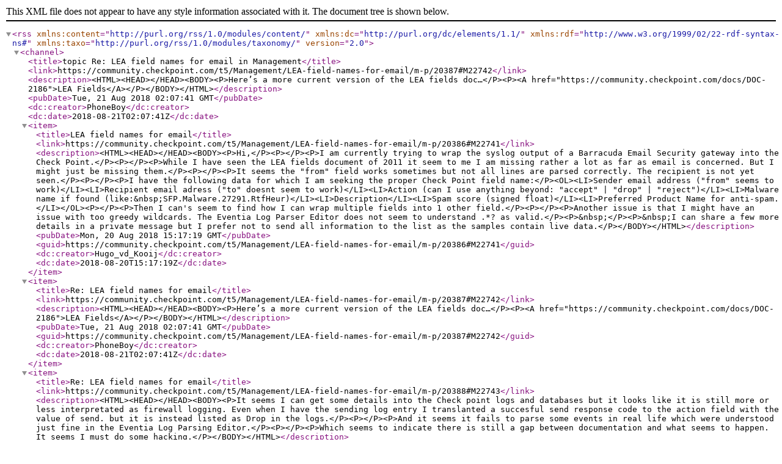

--- FILE ---
content_type: text/xml;charset=UTF-8
request_url: https://community.checkpoint.com/rss/message?board.id=general-management&message.id=22742
body_size: 1457
content:
<?xml version="1.0" encoding="UTF-8"?>
<rss xmlns:content="http://purl.org/rss/1.0/modules/content/" xmlns:dc="http://purl.org/dc/elements/1.1/" xmlns:rdf="http://www.w3.org/1999/02/22-rdf-syntax-ns#" xmlns:taxo="http://purl.org/rss/1.0/modules/taxonomy/" version="2.0">
  <channel>
    <title>topic Re: LEA field names for email in Management</title>
    <link>https://community.checkpoint.com/t5/Management/LEA-field-names-for-email/m-p/20387#M22742</link>
    <description>&lt;HTML&gt;&lt;HEAD&gt;&lt;/HEAD&gt;&lt;BODY&gt;&lt;P&gt;Here’s a more current version of the LEA fields doc…&lt;/P&gt;&lt;P&gt;&lt;A href="https://community.checkpoint.com/docs/DOC-2186"&gt;LEA Fields&lt;/A&gt;‌&lt;/P&gt;&lt;/BODY&gt;&lt;/HTML&gt;</description>
    <pubDate>Tue, 21 Aug 2018 02:07:41 GMT</pubDate>
    <dc:creator>PhoneBoy</dc:creator>
    <dc:date>2018-08-21T02:07:41Z</dc:date>
    <item>
      <title>LEA field names for email</title>
      <link>https://community.checkpoint.com/t5/Management/LEA-field-names-for-email/m-p/20386#M22741</link>
      <description>&lt;HTML&gt;&lt;HEAD&gt;&lt;/HEAD&gt;&lt;BODY&gt;&lt;P&gt;Hi,&lt;/P&gt;&lt;P&gt;&lt;/P&gt;&lt;P&gt;I am currently trying to wrap the syslog output of a Barracuda Email Security gateway into the Check Point.&lt;/P&gt;&lt;P&gt;&lt;/P&gt;&lt;P&gt;While I have seen the LEA fields document of 2011 it seem to me I am missing rather a lot as far as email is concerned. But I might just be missing them.&lt;/P&gt;&lt;P&gt;&lt;/P&gt;&lt;P&gt;It seems the "from" field works sometimes but not all lines are parsed correctly. The recipient is not yet seen.&lt;/P&gt;&lt;P&gt;&lt;/P&gt;&lt;P&gt;I have the following data for which I am seeking the proper Check Point field name:&lt;/P&gt;&lt;OL&gt;&lt;LI&gt;Sender email address ("from" seems to work)&lt;/LI&gt;&lt;LI&gt;Recipient email adress ("to" doesnt seem to work)&lt;/LI&gt;&lt;LI&gt;Action (can I use anything beyond: "accept" | "drop" | "reject")&lt;/LI&gt;&lt;LI&gt;Malware name if found (like:&amp;nbsp;SFP.Malware.27291.RtfHeur)&lt;/LI&gt;&lt;LI&gt;Description&lt;/LI&gt;&lt;LI&gt;Spam score (signed float)&lt;/LI&gt;&lt;LI&gt;Preferred Product Name for anti-spam.&lt;/LI&gt;&lt;/OL&gt;&lt;P&gt;&lt;/P&gt;&lt;P&gt;Then I can's seem to find how I can wrap multiple fields into 1 other field.&lt;/P&gt;&lt;P&gt;&lt;/P&gt;&lt;P&gt;Another issue is that I might have an issue with too greedy wildcards. The Eventia Log Parser Editor does not seem to understand .*? as valid.&lt;/P&gt;&lt;P&gt;&amp;nbsp;&lt;/P&gt;&lt;P&gt;&amp;nbsp;I can share a few more details in a private message but I prefer not to send all information to the list as the samples contain live data.&lt;/P&gt;&lt;/BODY&gt;&lt;/HTML&gt;</description>
      <pubDate>Mon, 20 Aug 2018 15:17:19 GMT</pubDate>
      <guid>https://community.checkpoint.com/t5/Management/LEA-field-names-for-email/m-p/20386#M22741</guid>
      <dc:creator>Hugo_vd_Kooij</dc:creator>
      <dc:date>2018-08-20T15:17:19Z</dc:date>
    </item>
    <item>
      <title>Re: LEA field names for email</title>
      <link>https://community.checkpoint.com/t5/Management/LEA-field-names-for-email/m-p/20387#M22742</link>
      <description>&lt;HTML&gt;&lt;HEAD&gt;&lt;/HEAD&gt;&lt;BODY&gt;&lt;P&gt;Here’s a more current version of the LEA fields doc…&lt;/P&gt;&lt;P&gt;&lt;A href="https://community.checkpoint.com/docs/DOC-2186"&gt;LEA Fields&lt;/A&gt;‌&lt;/P&gt;&lt;/BODY&gt;&lt;/HTML&gt;</description>
      <pubDate>Tue, 21 Aug 2018 02:07:41 GMT</pubDate>
      <guid>https://community.checkpoint.com/t5/Management/LEA-field-names-for-email/m-p/20387#M22742</guid>
      <dc:creator>PhoneBoy</dc:creator>
      <dc:date>2018-08-21T02:07:41Z</dc:date>
    </item>
    <item>
      <title>Re: LEA field names for email</title>
      <link>https://community.checkpoint.com/t5/Management/LEA-field-names-for-email/m-p/20388#M22743</link>
      <description>&lt;HTML&gt;&lt;HEAD&gt;&lt;/HEAD&gt;&lt;BODY&gt;&lt;P&gt;It seems I can get some details into the Check point logs and databases but it looks like it is still more or less interpretated as firewall logging. Even when I have the sending log entry I translanted a succesful send response code to the action field with the value of send. but it is instead listed as Drop in the logs.&lt;/P&gt;&lt;P&gt;&lt;/P&gt;&lt;P&gt;And it seems it fails to parse some events in real life which were understood just fine in the Eventia Log Parsing Editor.&lt;/P&gt;&lt;P&gt;&lt;/P&gt;&lt;P&gt;Which seems to indicate there is still a gap between documentation and what seems to happen. It seems I must do some hacking.&lt;/P&gt;&lt;/BODY&gt;&lt;/HTML&gt;</description>
      <pubDate>Fri, 24 Aug 2018 13:30:58 GMT</pubDate>
      <guid>https://community.checkpoint.com/t5/Management/LEA-field-names-for-email/m-p/20388#M22743</guid>
      <dc:creator>Hugo_vd_Kooij</dc:creator>
      <dc:date>2018-08-24T13:30:58Z</dc:date>
    </item>
  </channel>
</rss>

